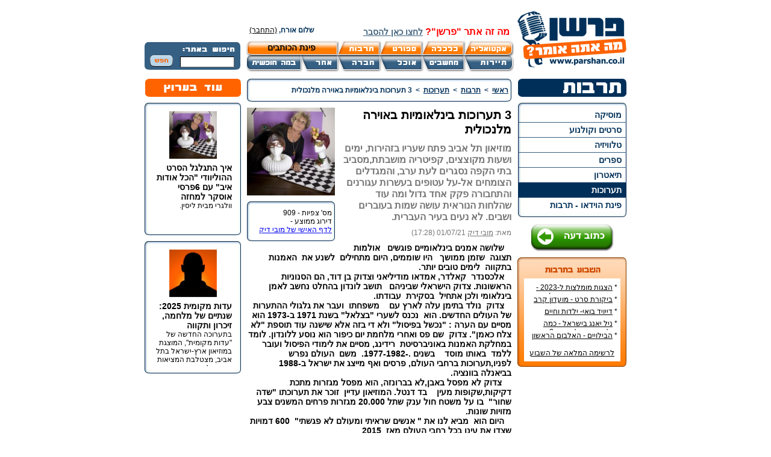

--- FILE ---
content_type: text/html; charset=windows-1255
request_url: https://www.parshan.co.il/index2.php?id=15169&lang=HEB
body_size: 8083
content:
<html>
	<head>
	<meta http-equiv="content-type" content="text/html; charset=windows-1255">
	<title>פרשן - 3 תערוכות בינלאומיות באוירה  מלנכולית</title>
<meta name="description" content="פרשן - 3 תערוכות בינלאומיות באוירה  מלנכולית" />

<meta name="keywords" content="" />

	<link href="css/layouts.css" rel="stylesheet" type="text/css">
	<link href="common.css" rel="stylesheet" type="text/css">
	<link href="css/upload.css" rel="stylesheet" type="text/css">
	<script type="text/javascript" src="javascripts/searchSite.js"></script>
	<script type="text/javascript" src="javascripts/common.js"></script>
	<script type="text/javascript" src="javascripts/xmlObj.js?v=1"></script>
<script type="text/javascript" src="javascripts/parshan.js?v=1"></script>
	<script type="text/javascript" src="javascripts/talkbacks.js"></script>
<script type="text/javascript" src="astrackerv2.js"></script>
<meta name="google-site-verification" content="oEzaQuNEW7vpko5P2UM5tu9AHGSTZwT9lGrDASXMYn4" />
<script defer>
					<!--
					function goPrint (contentName)
					{
						var content = document.getElementById(contentName).innerHTML;

						content = content.replace(/print="false"/g, 'style="display:none"');

						var html = "<html dir='rtl'>" +
								   "<head>" +
									   "" +
									   "<title>הדפסה</title>" +
									   "<link href='css/layouts.css' rel='stylesheet' type='text/css'>" +
									   "<link href='common.css' rel='stylesheet' type='text/css'>" +
									"</head >" +
									"<body id='printBody' > " +
										"<div align='right' id='printPage'>" + content + "<br/>" +
										"</div>" +
									"</body>" +
								   "</html>";

						win = window.open  ('');
						win.document.open  ();
						win.document.write (html);
						win.document.close ();
						win.onload = function() { win.print(); }
						win.onafterprint = function(){ win.close(); }
					}
					-->
					</script>
</head>
	<script type="text/javascript" src="javascripts/common.js"></script>
	<script type="text/javascript" src="javascripts/xmlObj.js"></script>
	<script type="text/javascript" src="javascripts/verification.js"></script>
<body>
<table cellspacing="0" cellpadding="0" border="0" width="100%">
<tr>
	<td align="center">
	<div id="container" dir="rtl">
		<div id="header">
	<div class="topBanner"  ><div style='display:none'></div></div>
	<div id="topAds"  ><div style='display:none'></div></div>
	<table cellspacing="0" cellpadding="0" border="0" width="800" style="clear:both">
	<tr>
		<td valign="top" rowspan="3" width="184" align="right">
			<a href="https://www.parshan.co.il"><div id="logo"></div></a>
		</td>
		<td colspan="2" height="25px"></td>
	</tr>
	<tr>
		<td align="right"><div id="whats"  ><p><!-- Generated by XStandard version 1.7.0.0 on 2007-11-06T09:25:32 --></p>
<p class="styleCustom5"><strong>מה זה אתר "פרשן"?&nbsp;<span class="styleCustom3"><a href="http://www.parshan.co.il/index2.php?id=16&amp;lang=HEB">לחצו כאן&nbsp;להסבר</a></span></strong></p></div>
			<div id="greeting"  >שלום אורח, <a href='index2.php?id=63&returnTo=15169&catId=77'>(התחבר)</a></div></td>
		<td></td>	
	</tr>
	<tr>
		<td>
			<div id="topMenu">
				<div class="topMenu_box"><a href="index2.php?id=21&catId=2&lang=HEB"><img src="designFiles/1.png" border="0"/></a></div>
				<div class="topMenu_box"><a href="index2.php?id=21&catId=3&lang=HEB"><img src="designFiles/2.png" border="0"/></a></div>
				<div class="topMenu_box"><a href="index2.php?id=21&catId=4&lang=HEB"><img src="designFiles/3.png" border="0"/></a></div>
				<div class="topMenu_box"><a href="index2.php?id=21&catId=5&lang=HEB"><img src="designFiles/4.png" border="0"/></a></div>
				<a href="index2.php?id=21&catId=1&lang=HEB"><div class="topMenuSpecial_box"><div>פינת הכותבים</div></div></a>		
				<div class="topMenu_box"><a href="index2.php?id=21&catId=7&lang=HEB"><img src="designFiles/12.png" border="0"/></a></div>
				<div class="topMenu_box"><a href="index2.php?id=21&catId=8&lang=HEB"><img src="designFiles/13.png" border="0"/></a></div>
				<div class="topMenu_box"><a href="index2.php?id=21&catId=9&lang=HEB"><img src="designFiles/14.png" border="0"/></a></div>
				<div class="topMenu_box"><a href="index2.php?id=21&catId=10&lang=HEB"><img src="designFiles/15.png" border="0"/></a></div>
				<div class="topMenu_box"><a href="index2.php?id=21&catId=14&lang=HEB"><img src="designFiles/16.png" border="0"/></a></div>
				<div class="topMenu_box"><a href="index2.php?id=21&catId=11&lang=HEB"><img src="designFiles/17.png" border="0"/></a></div>
			</div>
		</td>
		<td width="159">
			<div id="search_bg"><div id="search">
				<form name="searchForm" id="searchForm" method="GET" action="index2.php" onsubmit="return searchSite_submitForm()"> 
					<input type="text" name="queryText" id="queryText" value="" />
					<a style="cursor:pointer" onclick="if (searchSite_submitForm()) searchForm.submit();return false">&nbsp;&nbsp;<img src="loadedFiles/search_btn.png" style="vertical-align:middle;" /></a>
					<input type="hidden" name="id" value="2">
				</form>
			</div></div>					
		</td>
	</tr>
	</table>
	<!--mivzakon-->
</div>






		<table cellspacing="0" cellpadding="0" border="0" width="800">
		<tr>
			<td valign="top" width="181">
				<div  ><a href='index2.php?id=21&catId=5'><img src='loadedFiles/cat5.png' width='180' height='30'/></a></div>
				
				<div id="scMenu"    >
					<div class="scMenu_first"></div>
					
					<div class="scMenu_box">
						<div><a href="index2.php?id=22&catId=23"> מוסיקה</a></div>
					</div>
					<div  class="scMenu_sep"></div>
					
					<div class="scMenu_box">
						<div><a href="index2.php?id=22&catId=36"> סרטים וקולנוע</a></div>
					</div>
					<div  class="scMenu_sep"></div>
					
					<div class="scMenu_box">
						<div><a href="index2.php?id=22&catId=40"> טלוויזיה</a></div>
					</div>
					<div  class="scMenu_sep"></div>
					
					<div class="scMenu_box">
						<div><a href="index2.php?id=22&catId=41">ספרים</a></div>
					</div>
					<div  class="scMenu_sep"></div>
					
					<div class="scMenu_box">
						<div><a href="index2.php?id=22&catId=43"> תיאטרון</a></div>
					</div>
					<div  class="scMenu_sep"></div>
					
					<div class="scMenu_box_selected">
						<div><a href="index2.php?id=22&catId=77">תערוכות</a></div>
					</div>
					<div  class="scMenu_sep"></div>
					
					<div class="scMenu_box">
						<div><a href="index2.php?id=22&catId=59">פינת הוידאו - תרבות</a></div>
					</div>
					<div  style='display:none'  class="scMenu_sep"></div>
					
					<div class="scMenu_last"></div>
				</div>

				<div   class="addOpinionBtn">
					<a href="index2.php?id=3&catId=77&lang=HEB"><img src="loadedFiles/addOpinionBtn.png" border="0" /></a>
				</div>
				
				

<div id="rating" style="background: url(../loadedFiles/rating5.png) no-repeat;">
	<div class='rankSpecialCat'><br/></div>
	<div class="bestList1"     >
		<table cellspacing="0" cellpadding="0" border="0" width="150">
							
			<tr>
				<td align="right" width="150" height="20">
					<div class="rateEssayTitle">* <a href="index2.php?id=14095&lang=HEB">הצגות מומלצות ל-2023 - הרשימה הטובה ביותר!</a></div>
				</td>
<!--				<td align="right" width="25" height="18">46275</td>-->
			</tr>			
							
			<tr>
				<td align="right" width="150" height="20">
					<div class="rateEssayTitle">* <a href="index2.php?id=650&lang=HEB">ביקורת סרט - מועדון קרב</a></div>
				</td>
<!--				<td align="right" width="25" height="18">18141</td>-->
			</tr>			
							
			<tr>
				<td align="right" width="150" height="20">
					<div class="rateEssayTitle">* <a href="index2.php?id=12399&lang=HEB">דייויד בואי- ילדות וחיים אישיים</a></div>
				</td>
<!--				<td align="right" width="25" height="18">14478</td>-->
			</tr>			
							
			<tr>
				<td align="right" width="150" height="20">
					<div class="rateEssayTitle">* <a href="index2.php?id=10895&lang=HEB">ניל יאנג בישראל - כמה עולה כרטיס להופעה?</a></div>
				</td>
<!--				<td align="right" width="25" height="18">12109</td>-->
			</tr>			
							
			<tr>
				<td align="right" width="150" height="20">
					<div class="rateEssayTitle">* <a href="index2.php?id=1285&lang=HEB">הבילויים - האלבום הראשון</a></div>
				</td>
<!--				<td align="right" width="25" height="18">9411</td>-->
			</tr>			
		
		</table>
	</div><!--essay-->
	<div class="bestListLink"><a href="index2.php?id=26&catId=5&lang=HEB">לרשימה המלאה של השבוע</a></div>
</div>


				<div align="center" class="gAdsRight">
<script type="text/javascript"><!--
google_ad_client = "pub-0041699860812866";
/* 160x600, parshan - gAdsRight */
google_ad_slot = "7980811190";
google_ad_width = 160;
google_ad_height = 600;
//-->
</script>
<script type="text/javascript"
src="https://pagead2.googlesyndication.com/pagead/show_ads.js">
</script></div>
				<!--<div class="searchWriterBtn"><a href="index2.php?id=23&lang=HEB"><img src="loadedFiles/searchWriter.png" width="154" height="33"></a></div>-->
				<div class="rightBanner"  ><div style='display:none'></div></div><div class="rightBanner"  ><div style='display:none'></div></div>
				<!--<div  ><div id='ranking' style='background: url(../loadedFiles/ranking5.png) no-repeat;'><div class='bestList'>	<table cellspacing='0' cellpadding='0' border='0' width='155'><tr>
								<td align='right' width='95' height='18'><div class='rankEssayTitle'><a href='index2.php?id=18027&lang=HEB'>איך הפכתי בלי מודע להיות אינספקטור(מבקר)של בתי קפה בסביבתי.</a><div></td>
								<td align='left' width='60' height='18' dir='ltr'><img src='loadedFiles/starLeft.jpg'/><img src='loadedFiles/starRight.jpg'/><img src='loadedFiles/starLeft.jpg'/><img src='loadedFiles/starRight.jpg'/><img src='loadedFiles/starLeft.jpg'/><img src='loadedFiles/starRight.jpg'/><img src='loadedFiles/starLeft.jpg'/><img src='loadedFiles/starRight.jpg'/><img src='loadedFiles/starLeft.jpg'/><img src='loadedFiles/starRight.jpg'/>	</td>
							</tr>	<tr>
								<td align='right' width='95' height='18'><div class='rankEssayTitle'><a href='index2.php?id=17987&lang=HEB'>איך  סיפרתי לאחי ש"פגשתי" את הזמר יאן קיפורה  בקריניצה-פולין</a><div></td>
								<td align='left' width='60' height='18' dir='ltr'><img src='loadedFiles/starLeft.jpg'/><img src='loadedFiles/starRight.jpg'/><img src='loadedFiles/starLeft.jpg'/><img src='loadedFiles/starRight.jpg'/><img src='loadedFiles/starLeft.jpg'/><img src='loadedFiles/starRight.jpg'/><img src='loadedFiles/starLeft.jpg'/><img src='loadedFiles/starRight.jpg'/><img src='loadedFiles/starLeft.jpg'/><img src='loadedFiles/starRight.jpg'/>	</td>
							</tr>	<tr>
								<td align='right' width='95' height='18'><div class='rankEssayTitle'><a href='index2.php?id=17741&lang=HEB'>סליחה, זה פסיפס או ויטראז'  ?</a><div></td>
								<td align='left' width='60' height='18' dir='ltr'><img src='loadedFiles/starLeft.jpg'/><img src='loadedFiles/starRight.jpg'/><img src='loadedFiles/starLeft.jpg'/><img src='loadedFiles/starRight.jpg'/><img src='loadedFiles/starLeft.jpg'/><img src='loadedFiles/starRight.jpg'/><img src='loadedFiles/starLeft.jpg'/><img src='loadedFiles/starRight.jpg'/><img src='loadedFiles/starLeft.jpg'/><img src='loadedFiles/starRight.jpg'/>	</td>
							</tr>	<tr>
								<td align='right' width='95' height='18'><div class='rankEssayTitle'><a href='index2.php?id=17661&lang=HEB'>ביתם הוא  מבצרם?!תיעוד החיים באין ממ"ד בבית אחד בשכונת גבעת ציון באשקלון</a><div></td>
								<td align='left' width='60' height='18' dir='ltr'><img src='loadedFiles/starLeft.jpg'/><img src='loadedFiles/starRight.jpg'/><img src='loadedFiles/starLeft.jpg'/><img src='loadedFiles/starRight.jpg'/><img src='loadedFiles/starLeft.jpg'/><img src='loadedFiles/starRight.jpg'/><img src='loadedFiles/starLeft.jpg'/><img src='loadedFiles/starRight.jpg'/><img src='loadedFiles/starLeft.jpg'/><img src='loadedFiles/starRight.jpg'/>	</td>
							</tr>	<tr>
								<td align='right' width='95' height='18'><div class='rankEssayTitle'><a href='index2.php?id=17651&lang=HEB'>דודו פישר ושות' עושים כבוד  לאשקלון ותושביה</a><div></td>
								<td align='left' width='60' height='18' dir='ltr'><img src='loadedFiles/starLeft.jpg'/><img src='loadedFiles/starRight.jpg'/><img src='loadedFiles/starLeft.jpg'/><img src='loadedFiles/starRight.jpg'/><img src='loadedFiles/starLeft.jpg'/><img src='loadedFiles/starRight.jpg'/><img src='loadedFiles/starLeft.jpg'/><img src='loadedFiles/starRight.jpg'/><img src='loadedFiles/starLeft.jpg'/><img src='loadedFiles/starRight.jpg'/>	</td>
							</tr>		</table>
					</div>
					<div class='bestListLink'><a href='index2.php?id=27&catId=5&lang=HEB'>לרשימה המלאה</a></div>
				</div></div>-->
			</td>
			<td valign="top" align="right" width="459">
				<div id="essayPage" >

					<div class="essayNavBar">
						<div class='boxBorder_tr'><div class='boxBorder_t'><div class='boxBorder_tl'></div></div></div>
						<div class='boxBorder_r'><div class='boxBorder_l'>
							<div class='boxBorder_content'>
								<div class='navBar'><a href='index2.php?id=1'>ראשי</a>&nbsp;&nbsp;&gt;&nbsp;&nbsp;<a href='index2.php?id=21&catId=5&lang=HEB'>תרבות</a>&nbsp;&nbsp;&gt;&nbsp;&nbsp;<a href='index2.php?id=22&catId=77&lang=HEB'>תערוכות</a>&nbsp;&nbsp;&gt;&nbsp;&nbsp;<span>3 תערוכות בינלאומיות באוירה  מלנכולית</span></div>
							</div>
						</div></div>
						<div class='boxBorder_br'><div class='boxBorder_b'><div class='boxBorder_bl'></div></div></div>
					</div>
					<p>	
						<div class="essayPicDiv">
							<img src='writersFiles/12353_1_size0.jpg' width='146' height='146' border='0' />
							<div class="essaySmallBox">
								<div class='boxBorder_tr'><div class='boxBorder_t'><div class='boxBorder_tl'></div></div></div>
								<div class='boxBorder_r'><div class='boxBorder_l'>
									<div class='boxBorder_content'>
										<div  >מס' צפיות - 909 </div>
										<div  ><table cellspacing='0' cellpadding='0' border='0'>
			 <tr>
				<td width='75'>דירוג ממוצע -</td><td dir='ltr' align='right' width='60'></td>
			</tr>
			</table></div>
										<div  ><a href="index2.php?id=12353&lang=HEB">לדף האישי של מובי דיק</a></div>
									</div>
								</div></div>
								<div class='boxBorder_br'><div class='boxBorder_b'><div class='boxBorder_bl'></div></div></div>
							</div> <!-- essaySmallBox -->
						</div> <!-- essayPicDiv -->
						<div id="printText">
							<div class="essayTitle"><!– google_ad_section_start –>3 תערוכות בינלאומיות באוירה  מלנכולית<!– google_ad_section_end –>
</div>
							<div class="essaySubTitle">מוזיאון תל אביב פתח שעריו בזהירות, ימים ושעות מקוצצים, קפיטריה מושבתת,מסביב בתי הקפה  נסגרים   לעת ערב, והמגדלים  הצומחים אל-על   עטופים בעשרות עגורנים והתחבורה פקק אחד גדול   ומה עוד  שהלחות הנוראית  עושה  שמות  בעוברים ושבים. לא נעים בעיר  העברית.</a></div>
							<div class="essayAuthor">מאת: <a href="index2.php?id=12353&lang=HEB">מובי דיק</a> <span dir="rtl">01/07/21 (17:28)</span></div>
							
							<div class="essayText"><!– google_ad_section_start –><p><strong>&nbsp; &nbsp;שלושה אמנים בינלאומיים פוגשים&nbsp; &nbsp;אולמות תצוגה&nbsp; שזמן ממושך&nbsp; &nbsp;היו שוממים, היום מתחילים&nbsp; לשנע את&nbsp; האמנות&nbsp; בתקווה&nbsp; לימים טובים יותר.</strong></p>
<p><strong></strong></p>
<p><strong>&nbsp; &nbsp;אלכסנדר&nbsp; קאלדר, אמדאו מודיליאני וצדוק בן דוד, הם הסנוניות&nbsp; הראשונות. צדוק הישראלי שביניהם&nbsp; &nbsp;תושב לונדון בהחלט נחשב לאמן בינלאומי ולכן אתחיל&nbsp; בסקירת&nbsp; עבודתו.</strong></p>
<p><strong></strong></p>
<p><strong>&nbsp; &nbsp;צדוק&nbsp; נולד בתימן עלה לארץ עם&nbsp; &nbsp; משפחתו&nbsp; ועבר את גלגולי ההתערות של העולים החדשים. הוא&nbsp; נכנס לשערי "בצלאל" בשנת 1971 ב-1973 הוא מסיים עם הערה : "נכשל בפיסול" ולא די בזה אלא שישנה עוד תוספת "לא צלח כאמן". צדוק&nbsp; שם פס ואחרי מלחמת יום כיפור הוא נוסע ללונדון. לומד במחלקת האמנות באוניברסיטת&nbsp; רידינג, מסיים את לימודי הפיסול ועובר ללמד&nbsp;&nbsp;</strong><strong>באותו מוסד&nbsp; &nbsp; בשנים .-1977-1982.&nbsp; משם&nbsp; העולם נפרש לפניו,תערוכות ברחבי העולם, פ</strong><strong>רסים ואף מייצג את ישראל ב-1988&nbsp; בביאנלה בוונציה.</strong></p>
<p><strong></strong></p>
<p><strong>&nbsp; &nbsp; צדוק לא מפסל באבן,לא בברונזה, הוא מפסל מגזרות מתכת דקיקות,שקופות מעין&nbsp; &nbsp; בד דנטל. המוזיאון עדיין&nbsp; זוכר את תערוכתו "שדה שחור"&nbsp; בו על משטח חול ענק שתל 20.000 מגזרות פרחים המשנים צבע מזויות שונות.&nbsp;</strong></p>
<p><strong></strong></p>
<p><strong>&nbsp; &nbsp;היום הוא&nbsp; מביא לנו את " אנשים שראיתי ומעולם לא פגשתי"&nbsp; 600 דמויות שצדו את עינו בכל רחבי העולם מאז&nbsp; 2015</strong></p>
<p><strong>אנשים מיוחדים עם תנועות אופיניות להם שעין המצלמה&nbsp; תפסה .עכשיו&nbsp; הוא רושם אותם בקו&nbsp; ואחריתם יועברו&nbsp; למתכת</strong></p>
<p><strong>דקיקה שתיגזר בטכניקה&nbsp; מיוחדות&nbsp; לו.</strong></p>
<p><strong></strong></p>
<p><strong>&nbsp; &nbsp;צדוק&nbsp; &nbsp;מספר על העבודות שלו "העולם הוא אחד ובני&nbsp; האדם כמוך וכמוני, כאן על משטח חולי אף אחד לא מפריע לשני".. ואם נחזור לימי&nbsp; "בצלאל"&nbsp; שלו הרי בוודאי שהוא&nbsp; לא&nbsp; &nbsp; שכח&nbsp; את אותה הערה שקבל בתעודה ולמרות זאת אמן עם לב רחב כשלו תרם מעבודותיו&nbsp; ב-2007&nbsp; להקמת קמפוס חדש ל"בצלאל".</strong></p>
<p><strong></strong></p>
<p><strong>&nbsp; &nbsp;אז למה אומרים שתימנים&nbsp; קמצנים?</strong></p>
<p><strong></strong></p>
<p><strong>&nbsp; &nbsp; &nbsp; &nbsp; &nbsp;עלינו במעלה לקראת תערוכתו&nbsp; של&nbsp; קאלדר&nbsp; עליו העפנו רק מבט כללי כשהמוביילים&nbsp; הצבעונים שלו היו חסרים לי.</strong></p>
<p><strong>היינו&nbsp; &nbsp;עסוקים בלחפש היכן&nbsp; &nbsp;מוצגת&nbsp; התערוכה "מודיאליני וחברים" לא היה ציון&nbsp; &nbsp; דרך ,הסתבר&nbsp; שהוא&nbsp; מסתתר&nbsp; באותו מקום&nbsp; שם&nbsp; &nbsp;בדרך קבע&nbsp; מוצגים האמנים&nbsp; האימפרסיוניסטים.</strong></p>
<p><strong></strong></p>
<p><strong>&nbsp; &nbsp; ציון&nbsp; &nbsp;100 שנה להולדת הצייר&nbsp; האיטלקי-יהודי אמדאו&nbsp; מודיאילני&nbsp; שימשה עילה לתערוכה משמימה שהאוצרת שלה עשתה עבודה&nbsp; קלה. לקחת&nbsp; ממקום אחד&nbsp; תמונה כזו ולהעבירה&nbsp; לקיר שממול, והכל&nbsp; &nbsp;קיבל רושם של כבדות כאילו שום דבר לא השתנה&nbsp; באולם סיימון ומרי יגלום לאמנות.&nbsp; ובכל זאת&nbsp; הערה חשובה&nbsp; נכתבה בדף&nbsp; התערוכות המוצגות&nbsp; בחודש מאי-יוני 2021.</strong></p>
<p><strong></strong></p>
<p><strong>&nbsp; &nbsp; "התערוכה&nbsp; מציעה איחוד נדיר בין הדיוקנאות של בני הזוג זבורובסקי, שליוו מקרוב את הקריירה של מודיליאני, המוצגים&nbsp; לרוב&nbsp; לחוד במוזיאונים&nbsp; שונים בעולם".</strong></p>
<p><strong></strong></p>
<p><strong>&nbsp; &nbsp;כן&nbsp; &nbsp;הזוג המיוחד&nbsp; הזה&nbsp; תלויים בצוותא : היא, הנקה זבורובסקי בצוארון גדול לבן עוטף את&nbsp; צואר הברבור שלה ולידה</strong></p>
<p><strong>ליאופולד בידים שלובות, ראשו&nbsp; מלא בבלורית שערו ומתחבר עם&nbsp; זקנקן&nbsp; בחיוך נבוך משהו.</strong></p>
<p><strong></strong></p>
<p><strong>&nbsp; &nbsp;ומי הם החברים&nbsp; &nbsp;שלפי&nbsp; האוצרת היו חבריו של הצייר&nbsp; האומלל הזה, שמת בגיל&nbsp; 36 ממחלת השחפת ששתיה מרובה&nbsp; ושימוש</strong></p>
<p><strong>בסמים עשו&nbsp; בו&nbsp; שמות:&nbsp; מואיז קיסלינג&nbsp; עם :האשה בכחול" דגא והרקדניות שלו, אוגוסט רודן עם שני&nbsp; ראשים. מוריס דה ולאנק, חיים סוטין&nbsp; היהודי עם העיוותים שלו גם בציוריהנוף, זאק לואי פורן "מאחורי הקלעים" שם האדונים חובשי הצילנדרים</strong></p>
<p><strong>עוגבים על&nbsp; ילדות הבלט.</strong></p>
<p><strong></strong></p>
<p><strong>&nbsp; &nbsp; נראה כי חנה אורלוף הפסלת היהודיה היתה נפש קרובה למודיליאני, בדבריה היא מצוטטת "הוא היה רושם את&nbsp; &nbsp;לקוחותיו של</strong></p>
<p><strong>בית הקפה שלנו&nbsp; במונמרטר תחילה באיטיות אולם כששנורר כוסית&nbsp; יין ,היד היתה קלה ומהירה. תמיד התגאה במוצאו היהודי".</strong></p>
<p><strong></strong></p>
<p><strong>&nbsp; &nbsp;צריך רק לעצום עיניים ולהזכר בבתי הקפה&nbsp; שהיו&nbsp; מקומות מפגש של אמנים&nbsp; וסופרים,&nbsp; &nbsp;באוירת "אסכולת פריז" שהזינה </strong></p>
<p><strong>עשרות&nbsp; רבות של&nbsp; &nbsp;יצירות&nbsp; אלמותיים.</strong></p><!– google_ad_section_end –>
</div>
							
						</div>
					</p>
					<div class="essayWIdentity">הכותבת היא מובי דיק הינו שם העט שבחרתי בו  מזה שנים רבות. אני  אמנית חברה באגודת המאיירים  בישראל,  וכמו כן  עיתונאית הכותבת בעיקר  בכל הנוגע   לתרבות..מוזמנת  לפסטיבלי מוסיקה  קלאסית בארץ ובחו"ל</div>
					<div class="essaySiteSlogan"  ><p dir="rtl"><strong class="styleCustom7">&nbsp;</strong></p>
<p dir="rtl"><strong class="styleCustom7">רוצים לפרסם את דעותכם ב"פרשן"?&nbsp;גם אתם יכולים!</strong>&nbsp;<a href="http://www.parshan.co.il/index2.php?id=16&amp;lang=HEB"><strong>לחצו כאן</strong></a></p>
<p dir="rtl">&nbsp;</p>
<p dir="rtl"><strong class="styleCustom8">גולשים יקרים, הכותבים&nbsp;באתר&nbsp;משקיעים מזמנם&nbsp;בשבילכם, בואו ניתן להם תגובה! </strong><strong class="styleCustom8">כתבו למטה (בנימוס) את דעתכם.</strong></p></div>
					<div class="essayRate"  ><form action='rateVote.php' method='post' name='rateVoteForm' id='rateVoteForm'>
				<input type='hidden' value='15169' name='essayId'>
				דרג מאמר: <input onclick='document.rateVoteForm.submit();' type='radio' name='essayRate' value='1'/> <span><img src='loadedFiles/star.jpg' width='12' height='9'/></span>&nbsp;
				<input onclick='document.rateVoteForm.submit();' type='radio' name='essayRate' value='2'/> <span><img src='loadedFiles/star.jpg' width='12' height='9'/><img src='loadedFiles/star.jpg' width='12' height='9'/></span>&nbsp;
				<input onclick='document.rateVoteForm.submit();' type='radio' name='essayRate' value='3'/> <span><img src='loadedFiles/star.jpg' width='12' height='9'/><img src='loadedFiles/star.jpg' width='12' height='9'/><img src='loadedFiles/star.jpg' width='12' height='9'/></span>&nbsp;
				<input onclick='document.rateVoteForm.submit();' type='radio' name='essayRate' value='4'/> <span><img src='loadedFiles/star.jpg' width='12' height='9'/><img src='loadedFiles/star.jpg' width='12' height='9'/><img src='loadedFiles/star.jpg' width='12' height='9'/><img src='loadedFiles/star.jpg' width='12' height='9'/></span>&nbsp;
				<input onclick='document.rateVoteForm.submit();' type='radio' name='essayRate' value='5'/> <span><img src='loadedFiles/star.jpg' width='12' height='9'/><img src='loadedFiles/star.jpg' width='12' height='9'/><img src='loadedFiles/star.jpg' width='12' height='9'/><img src='loadedFiles/star.jpg' width='12' height='9'/><img src='loadedFiles/star.jpg' width='12' height='9'/></span>&nbsp;
		</form>
</div>
					<table cellspacing='0' cellpadding='0' border='0' width='388' class='essayServices'>
					<tr>
						<td width="106" align="right" rowspan="2"><a href="javascript:talkbacks_showTalkbackForm()"><img src="loadedFiles/addTalkbacks.png" width="96" height="79"></a></td>
						<td width="145" align="right"><a href="http://www.hadash-hot.co.il" onclick ="javascript:href= 'http://www.hadash-hot.co.il/submit?url='+encodeURIComponent(location.href)+'&phase=1';" target="_blank"><img src="loadedFiles/sendHot.png" width="136" height="34"></a></td>
						<td width="" align="right"><a href="http://shaveh.co.il" onclick ="javascript:href= 'http://shaveh.co.il/submit.php?url='+encodeURIComponent(location.href);" target="_blank"><img src="loadedFiles/sendShave.png" width="136" height="34"></a></td>
					</tr>
					<tr>
						<td width="145" align="right"><img onclick="javascript:window.open('index2.php?id=160&pageId=15169','_forward','height=467,width=370,center:yes,help=no,resizable=no,scroll=no,status=no;')" src="loadedFiles/sendFriend.png" class="sendToFriendBtn" width="136" height="34"></td>
						<td width="" align="right"><a href="javascript:goPrint('printText')"><img src="loadedFiles/sendPrint.png" width="136" height="34"></a></td>
					</tr>
					</table>
					<div class="centerBanner"  ><div style='display:none'></div></div>
					
				<div id="addTalkback" style="display:none">
					<div class='boxBorder_tr'><div class='boxBorder_t'><div class='boxBorder_tl'></div></div></div>
					<div class='boxBorder_r'><div class='boxBorder_l'>
						<div class='boxBorder_content'>
						<form name="talkbackForm" id="talkbackForm">
						<input type='hidden' name='essayId' value='$id'>
						<table cellspacing='0' cellpadding='0' border='0' width='400'>
						<tr>
							<td align='right' colspan='2'><img src='loadedFiles/sendReplay.png'/></td>
						</tr>
						<tr>
							<td align='right' colspan='2' height='8'></td>
						</tr>
						<tr>
							<td align='right' class='nwrTitle'>שם</td>
							<td align='right' class='nwrField'><input type='text' name='fullname' id='fullname' maxlength='30' tabIndex='1'/></td>
						</tr>
						<tr>
							<td align='right' colspan='2' height='8'></td>
						</tr>
						<tr>
							<td align='right' class='nwrTitle'>דוא"ל</td>
							<td align='right' class='nwrField'><input type='text' name='email' id='email' maxlength='30' dir='ltr' tabIndex='2'/></td>
						</tr>
						<tr>
							<td align='right' colspan='2' height='8'></td>
						</tr>
						<tr>
							<td align='right' class='nwrTitle'>כותרת</td>
							<td align='right' class='nwrField'><input type='text' name='title' id='title' maxlength='40' tabIndex='3'/></td>
						</tr>
						<tr>
							<td align='right' colspan='2' height='8'></td>
						</tr>
						<tr>
							<td align='right' valign='top' class='nwrTitle'>תגובה</td>
							<td align='right' class='nwrField'>
								<textarea name='talkback' id='talkback' tabIndex='4'></textarea>
							</td>
						</tr>
						<tr>
							<td align='right' colspan='2' height='8'></td>
						</tr>
						<tr>
							<td colspan="2" class='nwrTitle' style="width:200px">חזור על התווים המופיעים במסגרת</td>
						</tr>
						<tr>
							<td></td>
							<td class='nwrField'>
								<div  ><table><tr><td><img id='talkbackForm_verificationImg' src='verificationImgs/verify_0130110646_M6.png' alt='Verification Image' />
		  </td><td>&nbsp;
			  <input id='talkbackForm_verification' name='verification' type='text' dir='ltr' maxLength='6' />
			  <input type='hidden' id='talkbackForm_verificationImgId' name='verificationImgId' value='45610847' />
			  <input type='hidden' id='talkbackForm_verificationParms' value='63, 16, "#102C44", "#FFFFFF", "regular"' />
		  </td></tr></table></div>
							</td>
						</tr>
						<tr>
							<td></td>
							<td align='left' class='nwrField'>
								<img class='sendReplyBtn' src="loadedFiles/sendReplayBtn.png" onclick="talkbacks_addTalkback(15169)" tabIndex='5'/>
							</td>
						</tr>
						</table>
						</form>
						</div>
					</div></div>
					<div class='boxBorder_br'><div class='boxBorder_b'><div class='boxBorder_bl'></div></div></div>
					<br/>
				</div> <!-- addTalkback -->

				<div class='essayNavBar'>	
			 		<div class='boxBorder_tr'><div class='boxBorder_t'><div class='boxBorder_tl'></div></div></div>
					<div class='boxBorder_r'><div class='boxBorder_l'>
					<div class='boxBorder_content'>
						<table cellspacing='0' cellpadding='0' border='0' width='420'>
			  			<tr>
							<td align='right' width="140" class='wrBoxTitle'>תגובות</td>
							<td align='center' width="140"><span class='wrBoxText'  style='display:none' >למאמר זה התקבלו 0 תגובות</span><span class='wrBoxText'  style='display:none' >לכתבה זו התקבלה תגובה אחת</span><span class='wrBoxText' >למאמר זה לא התקבלו תגובות</span></td>
							<td align='left' width="140" ><span class='wrBoxlink' onclick="talkbacks_collapse()">לקריאת כל התגובות ברצף</span></td>
						</tr>
						</table>
					</div>
					</div></div>
					<div class='boxBorder_br'><div class='boxBorder_b'><div class='boxBorder_bl'></div></div></div>
				</div>

				<div id="essayTalkbacks" id="essayTalkbacks_data"  >
					
						<div class="talkback_txt">אין תגובות למאמר</div>
					
				</div> <!-- essayTalkbacks -->

				
			</div> <!-- essayPage -->	
			</td>
			<td valign="top" width="160">
				<div align="center"><img src="loadedFiles/more.png" width="159" height="30"></div>
				
				<div       >
					
					<div class="essaySpecial">
						<div class='boxBorder_tr'><div class='boxBorder_t'><div class='boxBorder_tl'></div></div></div>
						<div class='boxBorder_r'><div class='boxBorder_l'>
							<div class='boxBorder_content'>
								<table cellspacing='0' cellpadding='0' border='0'>
								<tr>
									<td width='130' height='83' align='center' valign='middle'>
										<a href="index2.php?id=18041&lang=HEB"><img src='writersFiles/17620_1_size0.jpg' width='79' height='79' border='0' /></a>
									</td>
								</tr>
								<tr>
									<td width='130' height='113' valign='top'>
										<div class='topSText'>
											<div class="essaySTitle"><a href="index2.php?id=18041&lang=HEB">איך התגלגל הסרט ההוליוודי "הכל אודות איב" עם  6פרסי אוסקר למחזה</a></div>
											<div class="essaySSubTitle"><a href="index2.php?id=18041&lang=HEB">וולגרי מבית ליסין.</a></div>
										</div>
									</td>
								</tr>
								</table>
							</div>
						</div></div>
						<div class='boxBorder_br'><div class='boxBorder_b'><div class='boxBorder_bl'></div></div></div>
					</div>
					
					<div class="essaySpecial">
						<div class='boxBorder_tr'><div class='boxBorder_t'><div class='boxBorder_tl'></div></div></div>
						<div class='boxBorder_r'><div class='boxBorder_l'>
							<div class='boxBorder_content'>
								<table cellspacing='0' cellpadding='0' border='0'>
								<tr>
									<td width='130' height='83' align='center' valign='middle'>
										<a href="index2.php?id=18045&lang=HEB"><img src='writersFiles/15313_1_size0.jpg' width='79' height='79' border='0' /></a>
									</td>
								</tr>
								<tr>
									<td width='130' height='113' valign='top'>
										<div class='topSText'>
											<div class="essaySTitle"><a href="index2.php?id=18045&lang=HEB">עדות מקומית 2025: שנתיים של מלחמה, זיכרון ותקווה</a></div>
											<div class="essaySSubTitle"><a href="index2.php?id=18045&lang=HEB">בתערוכה החדשה של "עדות מקומית", המוצגת במוזיאון ארץ-ישראל בתל אביב, מצטלבת המציאות הישראלית המורכבת עם רגעי הכרעה היסטוריים. בין תיעוד המלחמה הרב-זירתית להשבת החטופים, התערוכה מציבה מראה חדה מול...</a></div>
										</div>
									</td>
								</tr>
								</table>
							</div>
						</div></div>
						<div class='boxBorder_br'><div class='boxBorder_b'><div class='boxBorder_bl'></div></div></div>
					</div>
					
				</div>
				<div class="leftBanner"  ><div style='display:none'></div></div>
				<div align="center" class="gAdsVertical">
<script type="text/javascript"><!--
google_ad_client = "pub-0041699860812866";
/* 160x600, parshan - gAdsVertical */
google_ad_slot = "5385245410";
google_ad_width = 160;
google_ad_height = 600;
//-->
</script>
<script type="text/javascript"
src="https://pagead2.googlesyndication.com/pagead/show_ads.js">
</script>
</div>
			</td>
		</tr>
		</table>
		<table cellspacing="0" cellpadding="0" border="0" id="bottomLine">
<tr>
	<td align="center" colspan="3">
		<div id="bMenu"   >	
		<table cellspacing="0" cellpadding="0" border="0">
		<tr>
			<td><div class="bMenu_first"></div></td>
			
			<td><div class="bMenu_box">
				<div><a href="//www.parshan.co.il/index2.php?id=272&amp;lang=HEB">אודות</a></div>
			</div></td>
			<td><div  class="bMenu_sep"><div>|</div></div></td>
			
			<td><div class="bMenu_box">
				<div><a href="//www.parshan.co.il/index2.php?id=15&amp;lang=HEB">צור קשר</a></div>
			</div></td>
			<td><div  class="bMenu_sep"><div>|</div></div></td>
			
			<td><div class="bMenu_box">
				<div><a href="//www.parshan.co.il/index2.php?id=18&amp;lang=HEB">תקנון</a></div>
			</div></td>
			<td><div  class="bMenu_sep"><div>|</div></div></td>
			
			<td><div class="bMenu_box">
				<div><a href="https://www.metailimbaolam.com/">מדריכי תיירות</a></div>
			</div></td>
			<td><div  class="bMenu_sep"><div>|</div></div></td>
			
			<td><div class="bMenu_box">
				<div><a href="http://theparshanblog.blogspot.com/">בלוג</a></div>
			</div></td>
			<td><div  class="bMenu_sep"><div>|</div></div></td>
			
			<td><div class="bMenu_box">
				<div><a href="https://www.kzat-tarbut.com/%D7%9C%D7%95%D7%97-%D7%94%D7%95%D7%A4%D7%A2%D7%95%D7%AA/">לוח הופעות</a></div>
			</div></td>
			<td><div  class="bMenu_sep"><div>|</div></div></td>
			
			<td><div class="bMenu_box">
				<div><a href="https://www.kzat-tarbut.com/%d7%94%d7%a6%d7%92%d7%95%d7%aa-%d7%99%d7%9c%d7%93%d7%99%d7%9d-%d7%9b%d7%a8%d7%98%d7%99%d7%a1%d7%99%d7%9d/">הצגות ילדים</a></div>
			</div></td>
			<td><div  class="bMenu_sep"><div>|</div></div></td>
			
			<td><div class="bMenu_box">
				<div><a href="//www.parshan.co.il/index2.php?id=19&amp;lang=HEB">מפת האתר</a></div>
			</div></td>
			<td><div  class="bMenu_sep"><div>|</div></div></td>
			
			<td><div class="bMenu_box">
				<div><a href="//www.parshan.co.il/index2.php?id=65&amp;lang=HEB">נגישות</a></div>
			</div></td>
			<td><div  class="bMenu_sep"><div>|</div></div></td>
			
			<td><div class="bMenu_box">
				<div><a href="//www.parshan.co.il/index2.php?id=17976&amp;lang=HEB">מדיניות פרטיות</a></div>
			</div></td>
			<td><div  style='display:none'  class="bMenu_sep"><div>|</div></div></td>
			
			<td><div class="bMenu_last"></div></td>
		</td></tr>
		</table>
		</div>
	</td>
</tr>
</table>
<table cellspacing="0" cellpadding="0" border="0" id="bottomLine">
<tr>
	<td class="copyright" align="right">&copy; כל הזכויות שמורות לפרשן 2021</td>
	<td class="interuseLogo" align="left">
		<a target="_blank" href="http://www.interuse.co.il/">בניית אתרים<img src="designFiles/interuse-animated.gif"/></a>
	</td>
</tr>
</table>
<script type="text/javascript">

var gaJsHost = (("https:" == document.location.protocol) ? "https://ssl." : "http://www.");

document.write(unescape("%3Cscript src='" + gaJsHost + "google-analytics.com/ga.js' type='text/javascript'%3E%3C/script%3E"));

</script>

<script type="text/javascript">

var pageTracker = _gat._getTracker("UA-3512104-1");

pageTracker._initData();

pageTracker._trackPageview();

</script>

 

	</div><!--container-->
</td>
</tr>
</table>
<script src="langFiles/HEB.js"></script>

</body>
</html>


--- FILE ---
content_type: text/html; charset=utf-8
request_url: https://www.google.com/recaptcha/api2/aframe
body_size: 265
content:
<!DOCTYPE HTML><html><head><meta http-equiv="content-type" content="text/html; charset=UTF-8"></head><body><script nonce="tvitJ_FzrHRQayc3xhsD9Q">/** Anti-fraud and anti-abuse applications only. See google.com/recaptcha */ try{var clients={'sodar':'https://pagead2.googlesyndication.com/pagead/sodar?'};window.addEventListener("message",function(a){try{if(a.source===window.parent){var b=JSON.parse(a.data);var c=clients[b['id']];if(c){var d=document.createElement('img');d.src=c+b['params']+'&rc='+(localStorage.getItem("rc::a")?sessionStorage.getItem("rc::b"):"");window.document.body.appendChild(d);sessionStorage.setItem("rc::e",parseInt(sessionStorage.getItem("rc::e")||0)+1);localStorage.setItem("rc::h",'1769764010227');}}}catch(b){}});window.parent.postMessage("_grecaptcha_ready", "*");}catch(b){}</script></body></html>